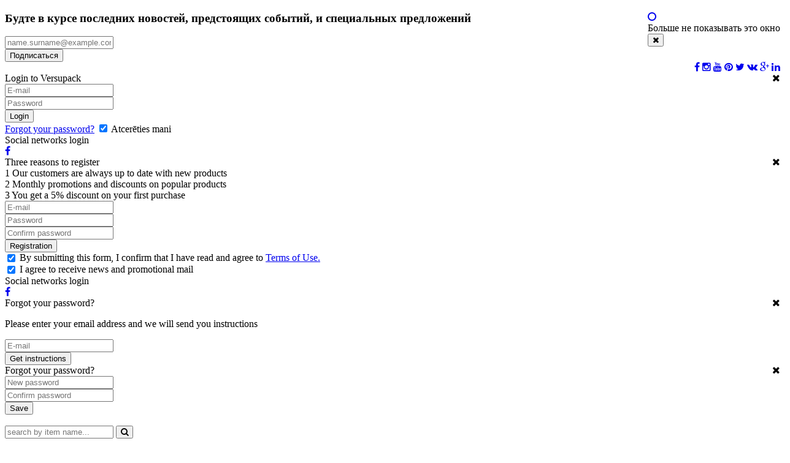

--- FILE ---
content_type: text/html; charset=UTF-8
request_url: https://www.versupackstore.com/en/catalogue/food-packaging-for-take-away/aluminum-packacking/
body_size: 13598
content:
<!DOCTYPE html>
<html lang="en">
<head>
    <meta http-equiv="Content-Type" content="text/html; charset=utf-8" />

	<meta name="description" content="Eco-friendly food packaging, household goods and tableware online store. A wide range of ecologically clean, disposable and reusable products for your everyday life.">

    <title>Aluminum foodservice packaging - Food packaging for Take-Away - Catalogue -</title>
    <meta name="robots" content="all" />
    <meta name="revisit-after" content="1 days" />
    <meta name="keywords" content="foodservice, containers, packaging, Aluminum, food, foil" />
    <meta name="description" content="Aluminum foodservice packaging and food containers, aluminum foil." />
    
    <meta name="viewport" content="width=device-width, initial-scale=1">

	<link rel="shortcut icon" href="https://www.versupackstore.com/engine/images/favicon.ico" type="image/x-icon" />
	<link rel="icon" href="https://www.versupackstore.com/engine/images/favicon.ico" type="image/x-icon" />

    <script type="text/javascript">
		var path_site = "https://www.versupackstore.com/en/";
		var path_site_clear = 'https://www.versupackstore.com/en/catalogue/food-packaging-for-take-away/aluminum-packacking/';
		var language = "en";
		var site_name = "versupackstore.com";
		var custom_url_id = "a";
		var custom_url_pats = ["login","register","reminder","reminder-password"];
		var global_languages = ["en","lv","ru"];
		var sid = 66;
    </script>

    <link rel="canonical" href="https://www.versupackstore.com/en/" />

    <link rel="alternate" href="https://www.versupackstore.com/en/" hreflang="x-default" />

	<link rel="stylesheet" href="https://maxcdn.bootstrapcdn.com/font-awesome/4.4.0/css/font-awesome.min.css">
	<link href='https://fonts.googleapis.com/css?family=Fira+Sans:300,400,500,700&subset=cyrillic-ext,latin' rel='stylesheet' type='text/css'>

	<link rel="stylesheet" type="text/css" href="//cdn.jsdelivr.net/npm/slick-carousel@1.8.1/slick/slick.css"/>
	<link rel="stylesheet" type="text/css" href="//cdn.jsdelivr.net/npm/slick-carousel@1.8.1/slick/slick-theme.css"/>

    
	
	
    
	
	
	
	
	
    
    
	
	

	<link rel="stylesheet" type="text/css" href="https://www.versupackstore.com/embed/?type=css&amp;files=eJylkN0OgjAMhd%2BFa938ufA1TPTOGTJGhQpbsZ1E3l4SMRrvHHc9bc532p4yo2vyYHQPLPfOuk%2FVSCQG5cgbfayRy73lOBhdEEWJbDujnciXVqPMFgnEiw1uKOhh9PV2Bx7Uu5FMRAqKbajg0GIJvNyorVpP%2B%2F7MlMfwVw6ECgNMsKqlwrbpfm%2FnpFOsxwOS7QzSURDsIZ2RQ4lxpj2XdMBmtd7Zsk8HSIuuWY6P9DO%2B4IgahNcZ5ye2eD5J&amp;time=1695727359" media="screen" />


	<link rel="stylesheet" type="text/css" href="https://www.versupackstore.com/engine/css/magnifier.css"/>
	
	<!--[if lte IE 8]>
	
	<script type="text/javascript" src="https://www.versupackstore.com/embed/?type=js&amp;files=eJyLVorRz8jPTY3RL0stKi4tSExGsLKLS%2FKLUvWS83Nj9EMyMotSAhKLSipj9DNTzUoLUhJLUpGYelnFSrEAbS0c4w%3D%3D&amp;time=1616495314"></script>

	<![endif]-->

	<script>
  (function(i,s,o,g,r,a,m){i['GoogleAnalyticsObject']=r;i[r]=i[r]||function(){
  (i[r].q=i[r].q||[]).push(arguments)},i[r].l=1*new Date();a=s.createElement(o),
  m=s.getElementsByTagName(o)[0];a.async=1;a.src=g;m.parentNode.insertBefore(a,m)
  })(window,document,'script','https://www.google-analytics.com/analytics.js','ga');

  ga('create', 'UA-90098827-1', 'auto');
  ga('send', 'pageview');

</script>

	
	<script src="//code-eu1.jivosite.com/widget/3hTbNEQGjM" async></script>

	<meta property="og:type" content="website" />
	<meta property="og:url" content="https://www.versupackstore.com/en/catalogue/food-packaging-for-take-away/aluminum-packacking/" />
			<meta property="og:title" content="Aluminum foodservice packaging - Food packaging for Take-Away - Catalogue -"/>
		<meta property="og:description" content="Online store of disposable tableware and food packaging. You can buy a complete range of foodservice packaging and eco-friendly disposable tableware. We focus catering disposables, take-out containers, environmentally-friendly cups, biodegradable disposable utensils. Come and shop online with us!"/>
		<meta property="og:image" content="https://www.versupackstore.com/engine/images/logo_color.jpg"/>
	
						<link rel="alternate" hreflang="en" href="https://www.versupackstore.com/en/catalogue/food-packaging-for-take-away/aluminum-packacking/" />
								<link rel="alternate" hreflang="lv" href="https://www.versupackstore.com/lv/katalogs/iepakojums-partikai/aluminija-trauki/" />
								<link rel="alternate" hreflang="ru" href="https://www.versupackstore.com/ru/katalog/upakovka-dlia-edy/alyuminievye-kontejnery/" />
			
	<!-- other -->
</head>
<body>

	<!-- Facebook -->
    <div id="fb-root"></div>
    <script>(function(d, s, id) {
        var js, fjs = d.getElementsByTagName(s)[0];
        if (d.getElementById(id)) return;
        js = d.createElement(s); js.id = id;
        js.src = "//connect.facebook.net/en_EN/sdk.js#xfbml=1&version=v2.5";
        fjs.parentNode.insertBefore(js, fjs);
    }(document, 'script', 'facebook-jssdk'));
    </script>
	
	<!-- Modal -->
	<div class="modal fade home-modal modal-vcenter" id="myModal" tabindex="-1" role="dialog" aria-labelledby="myModal" aria-hidden="true">
	<div class="modal-dialog">
		<div class="modal-content">
			<div class="modal-header">
				<div class="clearfix">
				<div class="pull-right">
					<div class="circle"><a href="#"><i class="fa fa-circle-o"></i></a><br>Больше не показывать это окно</div>
					<button type="button" class="close" data-dismiss="modal" aria-label="Close"><span aria-hidden="true"><i class="fa fa-times"></i></span></button>
				</div>
				</div>
			</div>
			<div class="modal-body">
				<h3>Будте в курсе последних новостей, предстоящих событий, и специальных предложений</h3>
				<form class="form-inline">
					<div class="form-group">
						<input type="text" class="form-control" placeholder="name.surname@example.com">
					</div>
					<button type="submit" class="btn btn-blue btn-big">Подписаться</button>
				</form>
			</div>
			<div class="modal-footer">
				<a href="https://www.versupackstore.com/en/" title="Disposable Tableware &amp; Reusable Packaging Store"><img width="154" height="41" src="https://www.versupackstore.com/engine/images/logo1.png" alt=""></a>
				<div class="social modal-social pull-right">
					<a href="#" class="fb"><i class="fa fa-facebook"></i></a>
					<a href="#" class="inst"><i class="fa fa-instagram"></i></a>
					<a href="#" class="yout"><i class="fa fa-youtube"></i></a>
					<a href="#" class="pint"><i class="fa fa-pinterest"></i></a>
					<a href="#" class="tw"><i class="fa fa-twitter"></i></a>
					<a href="#" class="vk"><i class="fa fa-vk"></i></a>
					<a href="#" class="g-plus"><i class="fa fa-google-plus"></i></a>
					<a href="#" class="link"><i class="fa fa-linkedin"></i></a>
				</div>
			</div>
		</div>
	</div>
</div> 
	<!--  =========== HEADER ============ -->
	<div class="header">
					<div class="signup-bar">
				<div id="login-popup" class="jz-is-hidden signup-popup-target"><div class="container">
    <div class="pull-right"><i class="fa fa-times close-popup-trigger"></i></div>        
    <div class="row">
        <div class="col-md-8 col-md-offset-2">
            <div class="BlockTitle">Login to Versupack</div>
            <form class="signup-form" method="post">
                <div class="jz-msg jz-is-hidden"></div>
                <div class="form-group clearfix">
                    <div class="col-sm-5"><input type="email" name="email" value="" class="form-control" placeholder="E-mail" required></div>
                    <div class="col-sm-4"><input type="password" name="password" class="form-control" placeholder="Password" autocomplete="off" required></div>
                    <div class="col-sm-3">
                        <input type="hidden" name="action" value="popup-login" />
                        <button type="submit" class="btn btn-blue">Login</button>
                    </div>
                    <div class="col-sm-12 forget-link">
                        <a class="signup-popup-trigger" href="https://www.versupackstore.com/en/a/reminder/">Forgot your password?</a>
                        <label><input name="remember_me" value="1" type="checkbox" checked> Atcerēties mani</label>
                    </div>
                </div>
            </form>
        </div>
    </div>
    <div class="row">
        <div class="col-sm-4 col-sm-offset-4 soc-login">
            <div class="BlockTitle">Social networks login</div>

                                    <div class="col-sm-12">
                <a href="https://www.versupackstore.com/?class=Core_Auth_Facebook&method=getLoginLink&url=https%3A%2F%2Fwww.versupackstore.com%2Fen%2F%3Flogin_soc%3Dfacebook" class="btn soc-btn soc-fb" data-toggle="tooltip" data-placement="top" title="Facebook">
                    <i class="fa fa-facebook"></i>
                    <span class="hidden-xs"></span>
                </a>
            </div>
                                </div>
    </div>
</div></div>	
				<div id="register-popup" class="jz-is-hidden signup-popup-target"><div class="container"> 
    <div class="pull-right"><i class="fa fa-times close-popup-trigger"></i></div>
    <div class="row">
        <div class="col-md-10 col-md-offset-1">
            <div class="BlockTitle">Three reasons to register</div>
            <div class="row">
                <div class="col-sm-4">
                    <div class="reason">
                        <span class="number">1</span>
                        <span class="text">Our customers are always up to date with new products</span>
                    </div>
                </div>
                <div class="col-sm-4">
                    <div class="reason">
                        <span class="number">2</span>
                        <span class="text">Monthly promotions and discounts on popular products</span>
                    </div>
                </div>
                <div class="col-sm-4">
                    <div class="reason">
                        <span class="number">3</span>
                        <span class="text">You get a 5% discount on your first purchase</span>
                    </div>
                </div>
            </div>    
            <form class="signup-form" method="post">
                <div class="jz-msg jz-is-hidden"></div>
				<div class="jz-sign-up-form-wrapper">
					<div class="form-group clearfix">
						<div class="col-sm-4"><input type="email" class="form-control" name="email" autocomplete="off" placeholder="E-mail" value="" required></div>
						<div class="col-sm-3"><input type="password" class="form-control" name="password" autocomplete="off" placeholder="Password" autocomplete="off" required></div>
						<div class="col-sm-3"><input type="password" class="form-control" name="password_check" autocomplete="off" placeholder="Confirm password" autocomplete="off" required></div>
						<div class="col-sm-2">
							<input type="hidden" name="action" value="popup-register" />
							<button type="submit" class="btn btn-blue">Registration</button>
						</div>
					</div>
					<div class="form-group clearfix">
						<div class="col-sm-12 confirm text-center">
							<label>
								<input style="vertical-align: top;" type="checkbox" name="rules" value="1" checked>
								<span style="vertical-align: top;">By submitting this form, I confirm that I have read and agree to <a href="#" onclick="window.open('https://www.versupackstore.com/en/user/general-rules-on-the-site/', '', 'width=500,height=400,scrollbars=yes'); return false;">Terms of Use.</a></span>
							</label>
						</div>
					</div>
                    <div class="form-group clearfix">
                        <div class="col-sm-12 confirm text-center">
                            <label>
                                <input style="vertical-align: top;" type="checkbox" name="subscribe" value="1" checked>
                                <span style="vertical-align: top;">I agree to receive news and promotional mail</span>
                            </label>
                        </div>
                    </div>
				</div>
            </form>
        </div>
    </div>
    <div class="row jz-sign-up-form-wrapper">
        <div class="col-xs-12"><div class="BlockTitle">Social networks login</div></div>
        <div class="col-sm-4 col-sm-offset-4 soc-login">

                                    <div class="col-sm-12">
                <a href="https://www.versupackstore.com/?class=Core_Auth_Facebook&method=getLoginLink&url=https%3A%2F%2Fwww.versupackstore.com%2Fen%2F%3Flogin_soc%3Dfacebook" class="btn soc-btn soc-fb" data-toggle="tooltip" data-placement="top" title="Facebook">
                    <i class="fa fa-facebook"></i>
                    <span class="hidden-xs"></span>
                </a>
            </div>
                                </div>
    </div>
</div></div>
				<div id="reminder-popup" class="jz-is-hidden signup-popup-target"><div class="container">
	<div class="pull-right"><i class="fa fa-times close-popup-trigger"></i></div>
	<div class="row">
		<div class="col-md-6 col-md-offset-3">
			<div class="BlockTitle">Forgot your password?</div>
			<p class="text-center">Please enter your email address and we will send you instructions</p>			
			<form class="signup-form" method="post">
				<div class="jz-msg jz-is-hidden"></div>
				<div class="form-group clearfix">
					<div class="col-sm-7"><input type="email" name="email" class="form-control" placeholder="E-mail" required></div>
					<div class="col-sm-5">
						<input type="hidden" name="step" value="start" />
						<input type="hidden" name="action" value="popup-remidner" />
						<button type="submit" class="btn btn-blue">Get instructions</button>
					</div>
				</div>
			</form>
		</div>
	</div>
</div></div>
				<div id="reminder-password-popup" class="jz-is-hidden signup-popup-target"><div class="container">
	<div class="pull-right"><i class="fa fa-times close-popup-trigger"></i></div>
	<div class="row">
		<div class="col-md-10 col-md-offset-1">
			<div class="BlockTitle">Forgot your password?</div>
			<form class="signup-form" method="post">
				<div class="jz-msg jz-is-hidden"></div>
				<div class="form-group clearfix">
					<div class="col-sm-4"><input type="password" name="password" class="form-control" placeholder="New password" required></div>
					<div class="col-sm-4"><input type="password" name="password_check" class="form-control" placeholder="Confirm password" required></div>
					<div class="col-sm-4">
						<input type="hidden" name="code" value="" />
						<input type="hidden" name="step" value="password-set" />
						<input type="hidden" name="action" value="popup-remidner" />
						<button type="submit" class="btn btn-blue">Save</button>
					</div>
				</div>
			</form>
		</div>
	</div>
</div></div>
			</div>
				<div class="top-bar">
			<div class="container">	
				<a href="https://www.versupackstore.com/en/" title="Disposable Tableware &amp; Reusable Packaging Store" class="logo"><img width="120" src="https://www.versupackstore.com/engine/images/logo1.png" alt=""></a>
				<form id="catalog-search-form" class="search" action="https://www.versupackstore.com/en/search/">
					<div class="input-group">
						<input id="catalog-search-input" name="q" type="text" class="form-control" placeholder="search by item name..." value="" autocomplete="off">
						<span class="input-group-btn">
							<button type="submit" class="btn s-btn" type="button"><i class="fa fa-search"></i></button>
						</span>
					</div>
					<ul class="dropdown-search">
						<li>
							<div class="table-responsive">
								<table id="catalog-search-table" class="table search-table"><tbody></tbody></table>
							</div>
							<div id="catalog-search-msg"></div>
							<div id="catalog-search-preloader"><img src="https://www.versupackstore.com/engine/images/ajax-loader.gif" /></div>
						</li>
						<li class="dropdown-footer"><button type="submit" class="text-center bottom">Show all results<i class="fa fa-angle-right" style="margin-left: 5px;"></i></button></li>
					</ul>                                  
				</form>
				<ul class="top-menu navbar-nav">
																				
					<li><a href="#"><i class="fa fa-phone"></i><span class="txt-md"> 8:00-17:00</span></a></li>
										<li><a href="tel:+37127079277"><i class="fa fa-phone"></i><span class="txt-xs">+371</span><span class="txt-md"> 27079277</span></a></li>					<li class="cart-wrapper">		<a class="cart show-smart" href="https://www.versupackstore.com/en/basket/">
		<img src="https://www.versupackstore.com/engine/images/cart.png" alt="">
		<span id="cart-empty-text" class="">The cart is empty</span>
		<span id="cart-total-sum"></span>
	</a>
	
	<div class="jz-is-hidden jz-top-menu-msg" id="added-to-cart">
		<table style="width: 100%;">
			<tr>
				<td><div class="item-count"><span></span></div></td>
				<td class="col-md-10">
					<div class="item-msg"></div>
					<a class="cart" href="https://www.versupackstore.com/en/basket/">show cart</a>
				</td>
			</tr>
		</table>
	</div>
</li>
										
						<!--<li><a href="https://www.versupackstore.com/en/catalogue/packaging-materials/"><i class="fa fa-user"></i>Registration</a></li>-->
						<li><a href="https://www.versupackstore.com/en/a/register/" class="signup-popup-trigger"><i class="fa fa-user"></i>Registration</a></li>
						
						<li>
							<a href="https://www.versupackstore.com/en/a/login/" class="signup-popup-trigger"><i class="fa fa-lock"></i>Login</a>
							<div class="jz-is-hidden jz-top-menu-msg" id="wishlist-msg"><div></div></div>
						</li>
										<li class="lang-dropdown">
						<a class="dropdown-toggle" href="#">
							<img width="18" src="https://www.versupackstore.com/engine/images/flags/en.png" alt="">
							<span class="caret"></span>
						</a>
						<ul class="lang-dropdown-menu">
																								<li>
										<a href="https://www.versupackstore.com/en/catalogue/food-packaging-for-take-away/aluminum-packacking/">
											<img width="22" src="https://www.versupackstore.com/engine/images/flags/en.png" alt="ENG" />
										</a>
									</li>
																																<li>
										<a href="https://www.versupackstore.com/lv/katalogs/iepakojums-partikai/aluminija-trauki/">
											<img width="22" src="https://www.versupackstore.com/engine/images/flags/lv.png" alt="LAT" />
										</a>
									</li>
																																<li>
										<a href="https://www.versupackstore.com/ru/katalog/upakovka-dlia-edy/alyuminievye-kontejnery/">
											<img width="22" src="https://www.versupackstore.com/engine/images/flags/ru.png" alt="RUS" />
										</a>
									</li>
																					</ul>
					</li>
				</ul>
			</div>
		</div>	
		<div class="mega-menu-row">
			<div class="container">
				<div class="navbar-header">
					<!-- start mega menu -->
					<button type="button" class="navbar-toggle collapsed" data-toggle="collapse" data-target=".js-navbar-collapse" aria-expanded="false">
						<span class="sr-only">Toggle navigation</span>
						<span class="icon-bar"></span>
						<span class="icon-bar"></span>
						<span class="icon-bar"></span>
					</button>
				</div>
				<div class="mega-menu">
					<nav class="navbar">
						<div class="collapse navbar-collapse js-navbar-collapse">
							<ul class="navbar-nav">
																	
																			<li class="dropdown mega-dropdown">
											<a href="https://www.versupackstore.com/en/catalogue/disposable-tableware/" class="dropdown-toggle" >Disposable tableware<span class="caret"></span></a>
											<ul class="dropdown-menu mega-dropdown-menu">
                                                
												<li>
                                                    													<ul>													
														<li><a href="https://www.versupackstore.com/en/catalogue/disposable-tableware/cups/">Disposable cups</a></li>
													</ul>
                                                     													<ul>													
														<li><a href="https://www.versupackstore.com/en/catalogue/disposable-tableware/disposable-plates/">Disposable plates</a></li>
													</ul>
                                                     													<ul>													
														<li><a href="https://www.versupackstore.com/en/catalogue/disposable-tableware/disposable-cutlery1/">Disposable cutlery</a></li>
													</ul>
                                                     												</li>
											</ul>				
										</li>									
																										
																			<li class="dropdown mega-dropdown">
											<a href="https://www.versupackstore.com/en/catalogue/reusable-packaging/" class="dropdown-toggle" >Reusable packaging<span class="caret"></span></a>
											<ul class="dropdown-menu mega-dropdown-menu">
                                                
												<li>
                                                    													<ul>													
														<li><a href="https://www.versupackstore.com/en/catalogue/reusable-packaging/reusable-cups/">Reusable cups</a></li>
													</ul>
                                                     													<ul>													
														<li><a href="https://www.versupackstore.com/en/catalogue/reusable-packaging/reusable-plates/">Reusable plates</a></li>
													</ul>
                                                     													<ul>													
														<li><a href="https://www.versupackstore.com/en/catalogue/reusable-packaging/reusable-cutlery/">Reusable cutlery</a></li>
													</ul>
                                                     													<ul>													
														<li><a href="https://www.versupackstore.com/en/catalogue/reusable-packaging/reusable-containers/">Reusable containers</a></li>
													</ul>
                                                     												</li>
											</ul>				
										</li>									
																										
																			<li class="dropdown mega-dropdown">
											<a href="https://www.versupackstore.com/en/catalogue/food-packaging-for-take-away/" class="dropdown-toggle" >Food packaging for Take-Away<span class="caret"></span></a>
											<ul class="dropdown-menu mega-dropdown-menu">
                                                
												<li>
                                                    													<ul>													
														<li><a href="https://www.versupackstore.com/en/catalogue/food-packaging-for-take-away/plastic-containers/">Plastic foodservice packaging</a></li>
													</ul>
                                                     													<ul>													
														<li><a href="https://www.versupackstore.com/en/catalogue/food-packaging-for-take-away/aluminum-packacking/">Aluminum foodservice packaging</a></li>
													</ul>
                                                     													<ul>													
														<li><a href="https://www.versupackstore.com/en/catalogue/food-packaging-for-take-away/paper-containers/">Paper foodservice packaging</a></li>
													</ul>
                                                     												</li>
											</ul>				
										</li>									
																										
																			<li class="dropdown mega-dropdown">
											<a href="https://www.versupackstore.com/en/catalogue/tableware-for-catering-and-events/" class="dropdown-toggle" >Catering disposables<span class="caret"></span></a>
											<ul class="dropdown-menu mega-dropdown-menu">
                                                
												<li>
                                                    													<ul>													
														<li><a href="https://www.versupackstore.com/en/catalogue/tableware-for-catering-and-events/disposable-plastic-tableware/">Disposable plastic tableware</a></li>
													</ul>
                                                     													<ul>													
														<li><a href="https://www.versupackstore.com/en/catalogue/tableware-for-catering-and-events/napkins/">Napkins</a></li>
													</ul>
                                                     													<ul>													
														<li><a href="https://www.versupackstore.com/en/catalogue/tableware-for-catering-and-events/acessories-for-catering-and-events/">Acessories for catering and events</a></li>
													</ul>
                                                     												</li>
											</ul>				
										</li>									
																										
																			<li class="dropdown mega-dropdown">
											<a href="https://www.versupackstore.com/en/catalogue/household-goods/" class="dropdown-toggle" >Household goods<span class="caret"></span></a>
											<ul class="dropdown-menu mega-dropdown-menu">
                                                
												<li>
                                                    													<ul>													
														<li><a href="https://www.versupackstore.com/en/catalogue/household-goods/disposable-gloves/">Disposable gloves</a></li>
													</ul>
                                                     													<ul>													
														<li><a href="https://www.versupackstore.com/en/catalogue/household-goods/aluminium-foil-and-cling-film/">Aluminium foil and cling film</a></li>
													</ul>
                                                     													<ul>													
														<li><a href="https://www.versupackstore.com/en/catalogue/household-goods/paper-hand-towels/">Paper hand towels</a></li>
													</ul>
                                                     													<ul>													
														<li><a href="https://www.versupackstore.com/en/catalogue/household-goods/garbage-bags/">Garbage bags</a></li>
													</ul>
                                                     													<ul>													
														<li><a href="https://www.versupackstore.com/en/catalogue/household-goods/cleaning-products-and-detergents/">Cleaning products and detergents</a></li>
													</ul>
                                                     												</li>
											</ul>				
										</li>									
																										
																			<li class="dropdown mega-dropdown">
											<a href="https://www.versupackstore.com/en/catalogue/packaging-materials/" class="dropdown-toggle" >Packaging materials<span class="caret"></span></a>
											<ul class="dropdown-menu mega-dropdown-menu">
                                                
												<li>
                                                    													<ul>													
														<li><a href="https://www.versupackstore.com/en/catalogue/packaging-materials/cardboard-shipping-boxes/">Cardboard shipping boxes</a></li>
													</ul>
                                                     													<ul>													
														<li><a href="https://www.versupackstore.com/en/catalogue/packaging-materials/paper-bags-with-handles-for-delivery/">Paper bags with handles for delivery</a></li>
													</ul>
                                                     													<ul>													
														<li><a href="https://www.versupackstore.com/en/catalogue/packaging-materials/pallet-stretch-film/">Pallet stretch film</a></li>
													</ul>
                                                     													<ul>													
														<li><a href="https://www.versupackstore.com/en/catalogue/packaging-materials/self-adhesive-tapes/">Self-adhesive tapes</a></li>
													</ul>
                                                     												</li>
											</ul>				
										</li>									
																								</ul>
						</div>
					</nav>
				</div>	
			</div>
		</div>
	</div>
	
	<!--  =========== CONTENT ============ -->
			<div class="container"><div class="row">
    <div class="col-md-2" style="display: none;">
        <div class="white-block new-filter-container" style="display: none;">
    		<div class="drop-list">
							<h4>
					<span>Material</span>
					<span class="unset-filter pull-right"><a href="https://www.versupackstore.com/en/catalogue/food-packaging-for-take-away/aluminum-packacking/" style="padding: 0;"><i class="fa fa-times"></i></a></span>														
				</h4>
				<ul class="sub-menu jz-styled-checkboxes">
											<li>
							<a href="https://www.versupackstore.com/en/catalogue/food-packaging-for-take-away/aluminum-packacking/?filter=2-1">
								<div class="bs-checkbox bs-checkbox-blue bs-styled">
									<input type="checkbox"  style="display: none;" />																			
									<label>Polyethylene terephthalate (PET) <span class="badge">3</span></label>
								</div>
							</a>
						</li>
											<li>
							<a href="https://www.versupackstore.com/en/catalogue/food-packaging-for-take-away/aluminum-packacking/?filter=2-2">
								<div class="bs-checkbox bs-checkbox-blue bs-styled">
									<input type="checkbox"  style="display: none;" />																			
									<label>Paper <span class="badge">1</span></label>
								</div>
							</a>
						</li>
											<li>
							<a href="https://www.versupackstore.com/en/catalogue/food-packaging-for-take-away/aluminum-packacking/?filter=2-49">
								<div class="bs-checkbox bs-checkbox-blue bs-styled">
									<input type="checkbox"  style="display: none;" />																			
									<label>Aluminum <span class="badge">4</span></label>
								</div>
							</a>
						</li>
									</ul>
							<h4>
					<span>Color</span>
					<span class="unset-filter pull-right"><a href="https://www.versupackstore.com/en/catalogue/food-packaging-for-take-away/aluminum-packacking/" style="padding: 0;"><i class="fa fa-times"></i></a></span>														
				</h4>
				<ul class="sub-menu jz-styled-checkboxes">
											<li>
							<a href="https://www.versupackstore.com/en/catalogue/food-packaging-for-take-away/aluminum-packacking/?filter=3-4">
								<div class="bs-checkbox bs-checkbox-blue bs-styled">
									<input type="checkbox"  style="display: none;" />																			
									<label>clear <span class="badge">3</span></label>
								</div>
							</a>
						</li>
											<li>
							<a href="https://www.versupackstore.com/en/catalogue/food-packaging-for-take-away/aluminum-packacking/?filter=3-5">
								<div class="bs-checkbox bs-checkbox-blue bs-styled">
									<input type="checkbox"  style="display: none;" />																			
									<label>white <span class="badge">1</span></label>
								</div>
							</a>
						</li>
											<li>
							<a href="https://www.versupackstore.com/en/catalogue/food-packaging-for-take-away/aluminum-packacking/?filter=3-43">
								<div class="bs-checkbox bs-checkbox-blue bs-styled">
									<input type="checkbox"  style="display: none;" />																			
									<label>metallized <span class="badge">2</span></label>
								</div>
							</a>
						</li>
											<li>
							<a href="https://www.versupackstore.com/en/catalogue/food-packaging-for-take-away/aluminum-packacking/?filter=3-48">
								<div class="bs-checkbox bs-checkbox-blue bs-styled">
									<input type="checkbox"  style="display: none;" />																			
									<label>black/gold <span class="badge">2</span></label>
								</div>
							</a>
						</li>
									</ul>
							<h4>
					<span>Volume, ml</span>
					<span class="unset-filter pull-right"><a href="https://www.versupackstore.com/en/catalogue/food-packaging-for-take-away/aluminum-packacking/" style="padding: 0;"><i class="fa fa-times"></i></a></span>														
				</h4>
				<ul class="sub-menu jz-styled-checkboxes">
											<li>
							<a href="https://www.versupackstore.com/en/catalogue/food-packaging-for-take-away/aluminum-packacking/?filter=5-724">
								<div class="bs-checkbox bs-checkbox-blue bs-styled">
									<input type="checkbox"  style="display: none;" />																			
									<label>1600 <span class="badge">2</span></label>
								</div>
							</a>
						</li>
											<li>
							<a href="https://www.versupackstore.com/en/catalogue/food-packaging-for-take-away/aluminum-packacking/?filter=5-739">
								<div class="bs-checkbox bs-checkbox-blue bs-styled">
									<input type="checkbox"  style="display: none;" />																			
									<label>2200 <span class="badge">2</span></label>
								</div>
							</a>
						</li>
											<li>
							<a href="https://www.versupackstore.com/en/catalogue/food-packaging-for-take-away/aluminum-packacking/?filter=5-809">
								<div class="bs-checkbox bs-checkbox-blue bs-styled">
									<input type="checkbox"  style="display: none;" />																			
									<label>8200 <span class="badge">2</span></label>
								</div>
							</a>
						</li>
											<li>
							<a href="https://www.versupackstore.com/en/catalogue/food-packaging-for-take-away/aluminum-packacking/?filter=5-812">
								<div class="bs-checkbox bs-checkbox-blue bs-styled">
									<input type="checkbox"  style="display: none;" />																			
									<label>900 <span class="badge">1</span></label>
								</div>
							</a>
						</li>
									</ul>
			
			
		</div>
	</div>
    </div>
    
    <div class="col-md-10">
        <div class="white-block">
            <ol class="breadcrumb">
                
                                    
                    <li><a  href="https://www.versupackstore.com/en/catalogue/">Catalogue</a></li>
                                    
                    <li><a  href="https://www.versupackstore.com/en/catalogue/food-packaging-for-take-away/">Food packaging for Take-Away</a></li>
                                    
                    <li><a class="active" href="https://www.versupackstore.com/en/catalogue/food-packaging-for-take-away/aluminum-packacking/">Aluminum foodservice packaging</a></li>
                            </ol>
            <div class="category-list"><div class="row">
			<ul class="col-sm-4">
							<li><a href="https://www.versupackstore.com/en/catalogue/food-packaging-for-take-away/aluminum-packacking/aluminium-containers/">Aluminium containers<span class="count">14</span></a></li>
					</ul>
	</div></div>
            <br>
            <div class="filter-block">
                <div class="clearfix"><div class="row">
	<div class="col-sm-5">
		<ul class="filters-left">
							<li><a href="https://www.versupackstore.com/en/catalogue/food-packaging-for-take-away/aluminum-packacking/?show=all" class="active">All</a></li>
							<li><a href="https://www.versupackstore.com/en/catalogue/food-packaging-for-take-away/aluminum-packacking/?show=new" >New</a></li>
							<li><a href="https://www.versupackstore.com/en/catalogue/food-packaging-for-take-away/aluminum-packacking/?show=sale" >Sale</a></li>
							<li><a href="https://www.versupackstore.com/en/catalogue/food-packaging-for-take-away/aluminum-packacking/?show=available" >Available</a></li>
					</ul>		
	</div>
	<div class="col-sm-7 filter-control">
		<div class="clearfix">
							<div class="col-sm-4 no-padding">
				    <!--
					<div class="price-slider-wrap" data-link-template="https://www.versupackstore.com/en/catalogue/food-packaging-for-take-away/aluminum-packacking/?prices=#FROM#-#TO#">
						<input type="text" class="js-range-slider" name="my_range" value="" 
							data-min="0"
							data-max="1000"
							data-from="0"
							data-to="1000"
						/>
					</div>
					-->
				</div>
				<div class="col-sm-4 no-padding">
					<div class="select-holder">
						<button class="btn btn-default select-dropdown dropdown-toggle" type="button" id="dropdownMenu1" data-toggle="dropdown" aria-haspopup="true" aria-expanded="true"> 
							<span class="title">Filters</span>
							<span class="caret"></span>
						 </button>
						 <div class="dropdown-menu grouped-dropdowns" aria-labelledby="dropdownMenu1" style="min-width: 206px;">
															<div class="drop-list">
																			<h4>
											<span>Material</span>
											<span class="unset-filter pull-right"><a href="https://www.versupackstore.com/en/catalogue/food-packaging-for-take-away/aluminum-packacking/" style="padding: 0;"><i class="fa fa-times"></i></a></span>														
										</h4>
										<ul class="sub-menu jz-styled-checkboxes">
																							<li>
													<a href="https://www.versupackstore.com/en/catalogue/food-packaging-for-take-away/aluminum-packacking/?filter=2-1">
														<div class="bs-checkbox bs-checkbox-blue bs-styled">
															<input type="checkbox"  style="display: none;" />																			
															<label>Polyethylene terephthalate (PET) <span class="badge">3</span></label>
														</div>
													</a>
												</li>
																							<li>
													<a href="https://www.versupackstore.com/en/catalogue/food-packaging-for-take-away/aluminum-packacking/?filter=2-2">
														<div class="bs-checkbox bs-checkbox-blue bs-styled">
															<input type="checkbox"  style="display: none;" />																			
															<label>Paper <span class="badge">1</span></label>
														</div>
													</a>
												</li>
																							<li>
													<a href="https://www.versupackstore.com/en/catalogue/food-packaging-for-take-away/aluminum-packacking/?filter=2-49">
														<div class="bs-checkbox bs-checkbox-blue bs-styled">
															<input type="checkbox"  style="display: none;" />																			
															<label>Aluminum <span class="badge">4</span></label>
														</div>
													</a>
												</li>
																					</ul>
																			<h4>
											<span>Color</span>
											<span class="unset-filter pull-right"><a href="https://www.versupackstore.com/en/catalogue/food-packaging-for-take-away/aluminum-packacking/" style="padding: 0;"><i class="fa fa-times"></i></a></span>														
										</h4>
										<ul class="sub-menu jz-styled-checkboxes">
																							<li>
													<a href="https://www.versupackstore.com/en/catalogue/food-packaging-for-take-away/aluminum-packacking/?filter=3-4">
														<div class="bs-checkbox bs-checkbox-blue bs-styled">
															<input type="checkbox"  style="display: none;" />																			
															<label>clear <span class="badge">3</span></label>
														</div>
													</a>
												</li>
																							<li>
													<a href="https://www.versupackstore.com/en/catalogue/food-packaging-for-take-away/aluminum-packacking/?filter=3-5">
														<div class="bs-checkbox bs-checkbox-blue bs-styled">
															<input type="checkbox"  style="display: none;" />																			
															<label>white <span class="badge">1</span></label>
														</div>
													</a>
												</li>
																							<li>
													<a href="https://www.versupackstore.com/en/catalogue/food-packaging-for-take-away/aluminum-packacking/?filter=3-43">
														<div class="bs-checkbox bs-checkbox-blue bs-styled">
															<input type="checkbox"  style="display: none;" />																			
															<label>metallized <span class="badge">2</span></label>
														</div>
													</a>
												</li>
																							<li>
													<a href="https://www.versupackstore.com/en/catalogue/food-packaging-for-take-away/aluminum-packacking/?filter=3-48">
														<div class="bs-checkbox bs-checkbox-blue bs-styled">
															<input type="checkbox"  style="display: none;" />																			
															<label>black/gold <span class="badge">2</span></label>
														</div>
													</a>
												</li>
																					</ul>
																			<h4>
											<span>Volume, ml</span>
											<span class="unset-filter pull-right"><a href="https://www.versupackstore.com/en/catalogue/food-packaging-for-take-away/aluminum-packacking/" style="padding: 0;"><i class="fa fa-times"></i></a></span>														
										</h4>
										<ul class="sub-menu jz-styled-checkboxes">
																							<li>
													<a href="https://www.versupackstore.com/en/catalogue/food-packaging-for-take-away/aluminum-packacking/?filter=5-724">
														<div class="bs-checkbox bs-checkbox-blue bs-styled">
															<input type="checkbox"  style="display: none;" />																			
															<label>1600 <span class="badge">2</span></label>
														</div>
													</a>
												</li>
																							<li>
													<a href="https://www.versupackstore.com/en/catalogue/food-packaging-for-take-away/aluminum-packacking/?filter=5-739">
														<div class="bs-checkbox bs-checkbox-blue bs-styled">
															<input type="checkbox"  style="display: none;" />																			
															<label>2200 <span class="badge">2</span></label>
														</div>
													</a>
												</li>
																							<li>
													<a href="https://www.versupackstore.com/en/catalogue/food-packaging-for-take-away/aluminum-packacking/?filter=5-809">
														<div class="bs-checkbox bs-checkbox-blue bs-styled">
															<input type="checkbox"  style="display: none;" />																			
															<label>8200 <span class="badge">2</span></label>
														</div>
													</a>
												</li>
																							<li>
													<a href="https://www.versupackstore.com/en/catalogue/food-packaging-for-take-away/aluminum-packacking/?filter=5-812">
														<div class="bs-checkbox bs-checkbox-blue bs-styled">
															<input type="checkbox"  style="display: none;" />																			
															<label>900 <span class="badge">1</span></label>
														</div>
													</a>
												</li>
																					</ul>
									
									
								</div>
													</div>
					</div>	
				</div> 
										<div class="col-sm-4 no-padding">
					<div class="select-holder">
						<button class="btn btn-default select-dropdown dropdown-toggle" type="button" id="dropdownMenu3" data-toggle="dropdown" aria-haspopup="true" aria-expanded="true"> 
							<span class="title">By popularity</span>
							<span class="caret"></span>
						 </button>
						<div class="dropdown-menu" aria-labelledby="dropdownMenu3">
							<div class="drop-list jz-sort-filter">
								<h4>Sort</h4>
								<ul class="drop-list">
																			<li><a href="https://www.versupackstore.com/en/catalogue/food-packaging-for-take-away/aluminum-packacking/?order=shows_desc">By popularity</a></li>
																			<li><a href="https://www.versupackstore.com/en/catalogue/food-packaging-for-take-away/aluminum-packacking/?order=time_add_desc">By date</a></li>
																			<li><a href="https://www.versupackstore.com/en/catalogue/food-packaging-for-take-away/aluminum-packacking/?order=title_asc">By name from A to Z</a></li>
																			<li><a href="https://www.versupackstore.com/en/catalogue/food-packaging-for-take-away/aluminum-packacking/?order=title_desc">By name from Z to A</a></li>
																			<li><a href="https://www.versupackstore.com/en/catalogue/food-packaging-for-take-away/aluminum-packacking/?order=price_asc">By the lowest price</a></li>
																			<li><a href="https://www.versupackstore.com/en/catalogue/food-packaging-for-take-away/aluminum-packacking/?order=price_desc">By the highest price</a></li>
																	</ul>
							</div>
						</div>
					</div>
				</div>	
					</div> 
	</div> 
</div></div>
            </div>
            <div class="product-list">    <div class="row" id="catalog-item-list">
       	<div class="col-lg-2 col-md-4 col-sm-4 col-xs-6 product-item" >
            <div class="thumbnail">
                <div class="product-img">
                    <a href="https://www.versupackstore.com/en/catalogue/food-packaging-for-take-away/aluminum-packacking/item-1273/" title="Aluminium container 20x13x4 cm"><div class="list-icon-wrap" style="position: absolute; width: 100%;"></div><img data-original="https://www.versupackstore.com/getimage/catalog/4-185-150/26c8e1fefadb8fc3c30d0e03f7338762.jpg" alt="Aluminium container 20x13x4 cm" class="lazy-unveil">
                            <noscript>
                                <img src="https://www.versupackstore.com/getimage/catalog/4-185-150/26c8e1fefadb8fc3c30d0e03f7338762.jpg">
                            </noscript></a>
                    <!--<div class="tags"><span class="label label-success">In stock</span></div>-->
                </div>
                <div class="caption">
                    <div class="product-descr" style="height: 80px;">
                        <h4><a href="https://www.versupackstore.com/en/catalogue/food-packaging-for-take-away/aluminum-packacking/item-1273/" title="Aluminium container 20x13x4 cm">Aluminium container 20x13x4 cm</a></h4><div>ART: CK-R63L-209</div>                         
                    </div><div style="margin-top: 20px;" class="price"><span>19.05 EUR</span><small> / 100 pcs.</small></div><button class="btn btn-blue icon-cart add-to-cart-toggle item-count-btn-1273" for-item-id="1273">Add to cart</button>                        
        <div class="btn btn-blue icon-arrows add-to-cart-count-toggle item-count-1273 jz-is-hidden" for-item-id="1273" in-box="10" um-val="Iep" stock-order="20">
            <span class="jz-basket-count less"><i class="fa fa-angle-left"></i></span>
            <span><input class="item-count-input-1273" type="text" value="0" maxlength="3">pck.</span>
            <span class="jz-basket-count more"><i class="fa fa-angle-right"></i></span>
        </div></div>
                <br />
            </div>
        </div>
	<div class="col-lg-2 col-md-4 col-sm-4 col-xs-6 product-item" >
            <div class="thumbnail">
                <div class="product-img">
                    <a href="https://www.versupackstore.com/en/catalogue/food-packaging-for-take-away/aluminum-packacking/aluminium-containers/item-1274/" title="Lid for aluminum container 20.7x14.2 cm, white with silver"><div class="list-icon-wrap" style="position: absolute; width: 100%;"></div><img data-original="https://www.versupackstore.com/getimage/catalog/4-185-150/20659e62f172cd49ec7b8c6702c25980.JPG" alt="Lid for aluminum container 20.7x14.2 cm, white with silver" class="lazy-unveil">
                            <noscript>
                                <img src="https://www.versupackstore.com/getimage/catalog/4-185-150/20659e62f172cd49ec7b8c6702c25980.JPG">
                            </noscript></a>
                    <!--<div class="tags"><span class="label label-success">In stock</span></div>-->
                </div>
                <div class="caption">
                    <div class="product-descr" style="height: 80px;">
                        <h4><a href="https://www.versupackstore.com/en/catalogue/food-packaging-for-take-away/aluminum-packacking/aluminium-containers/item-1274/" title="Lid for aluminum container 20.7x14.2 cm, white with silver">Lid for aluminum container 20.7x14.2 cm, white with silver</a></h4><div>ART: CK-COP209CA</div>                         
                    </div><div style="margin-top: 20px;" class="price"><span>6.20 EUR</span><small> / 100 pcs.</small></div><button class="btn btn-blue icon-cart add-to-cart-toggle item-count-btn-1274" for-item-id="1274">Add to cart</button>                        
        <div class="btn btn-blue icon-arrows add-to-cart-count-toggle item-count-1274 jz-is-hidden" for-item-id="1274" in-box="10" um-val="Iep" stock-order="20">
            <span class="jz-basket-count less"><i class="fa fa-angle-left"></i></span>
            <span><input class="item-count-input-1274" type="text" value="0" maxlength="3">pck.</span>
            <span class="jz-basket-count more"><i class="fa fa-angle-right"></i></span>
        </div></div>
                <br />
            </div>
        </div>
	<div class="col-lg-2 col-md-4 col-sm-4 col-xs-6 product-item" >
            <div class="thumbnail">
                <div class="product-img">
                    <a href="https://www.versupackstore.com/en/catalogue/food-packaging-for-take-away/aluminum-packacking/item-1589/" title="Large Oval Aluminum Foil Containers with Lid, 47 x 36 cm"><div class="list-icon-wrap" style="position: absolute; width: 100%;">
                    <img src="/engine/images/product-icons/is_freezer_safe.png" style="height: 24px; width: 24px;" />
                </div><img data-original="https://www.versupackstore.com/getimage/catalog/4-185-150/bf9dc4d947248567e9dee8eb3336b935.jpg" alt="Large Aluminum Foil Containers for Cooking, Baking and Transporting" class="lazy-unveil">
                            <noscript>
                                <img src="https://www.versupackstore.com/getimage/catalog/4-185-150/bf9dc4d947248567e9dee8eb3336b935.jpg">
                            </noscript></a>
                    <!--<div class="tags"><span class="label label-success">In stock</span></div>-->
                </div>
                <div class="caption">
                    <div class="product-descr" style="height: 80px;">
                        <h4><a href="https://www.versupackstore.com/en/catalogue/food-packaging-for-take-away/aluminum-packacking/item-1589/" title="Large Oval Aluminum Foil Containers with Lid, 47 x 36 cm">Large Oval Aluminum Foil Containers with Lid, 47 x 36 cm</a></h4><div>ART: HA-32400100</div>                         
                    </div><div style="margin-top: 20px;" class="price"><span>15.15 EUR</span><small> / 10 pcs.</small></div><button class="btn btn-blue icon-cart add-to-cart-toggle item-count-btn-1589" for-item-id="1589">Add to cart</button>                        
        <div class="btn btn-blue icon-arrows add-to-cart-count-toggle item-count-1589 jz-is-hidden" for-item-id="1589" in-box="10" um-val="Iep" stock-order="30">
            <span class="jz-basket-count less"><i class="fa fa-angle-left"></i></span>
            <span><input class="item-count-input-1589" type="text" value="0" maxlength="3">pck.</span>
            <span class="jz-basket-count more"><i class="fa fa-angle-right"></i></span>
        </div></div>
                <br />
            </div>
        </div>
	<div class="col-lg-2 col-md-4 col-sm-4 col-xs-6 product-item" >
            <div class="thumbnail">
                <div class="product-img">
                    <a href="https://www.versupackstore.com/en/catalogue/food-packaging-for-take-away/aluminum-packacking/item-1590/" title="Lid for aluminum roaster pan"><div class="list-icon-wrap" style="position: absolute; width: 100%;"></div><img data-original="https://www.versupackstore.com/getimage/catalog/4-185-150/bff93111a8cc5e5e561aea1f2412dca2.jpg" alt="Heavy-duty Disposable Roasting Aluminum Foil Turkey Pan lid" class="lazy-unveil">
                            <noscript>
                                <img src="https://www.versupackstore.com/getimage/catalog/4-185-150/bff93111a8cc5e5e561aea1f2412dca2.jpg">
                            </noscript></a>
                    <!--<div class="tags"><span class="label label-success">In stock</span></div>-->
                </div>
                <div class="caption">
                    <div class="product-descr" style="height: 80px;">
                        <h4><a href="https://www.versupackstore.com/en/catalogue/food-packaging-for-take-away/aluminum-packacking/item-1590/" title="Lid for aluminum roaster pan">Lid for aluminum roaster pan</a></h4><div>ART: HA-324DL100</div>                         
                    </div><div style="margin-top: 20px;" class="price"><span>12.35 EUR</span><small> / 10 pcs.</small></div><button class="btn btn-blue icon-cart add-to-cart-toggle item-count-btn-1590" for-item-id="1590">Add to cart</button>                        
        <div class="btn btn-blue icon-arrows add-to-cart-count-toggle item-count-1590 jz-is-hidden" for-item-id="1590" in-box="10" um-val="Iep" stock-order="30">
            <span class="jz-basket-count less"><i class="fa fa-angle-left"></i></span>
            <span><input class="item-count-input-1590" type="text" value="0" maxlength="3">pck.</span>
            <span class="jz-basket-count more"><i class="fa fa-angle-right"></i></span>
        </div></div>
                <br />
            </div>
        </div>
	<div class="col-lg-2 col-md-4 col-sm-4 col-xs-6 product-item" >
            <div class="thumbnail">
                <div class="product-img">
                    <a href="https://www.versupackstore.com/en/catalogue/food-packaging-for-take-away/aluminum-packacking/item-1843/" title="Medium Aluminum Container 1600 ml, Black/Gold"><div class="list-icon-wrap" style="position: absolute; width: 100%;"></div><img data-original="https://www.versupackstore.com/getimage/catalog/4-185-150/53f23cd7f6fd5b2f7503267840aa87b3.jpg" alt="Medium Aluminum Container 1600 ml, Black/Gold" class="lazy-unveil">
                            <noscript>
                                <img src="https://www.versupackstore.com/getimage/catalog/4-185-150/53f23cd7f6fd5b2f7503267840aa87b3.jpg">
                            </noscript></a>
                    <!--<div class="tags"><span class="label label-success">In stock</span></div>-->
                </div>
                <div class="caption">
                    <div class="product-descr" style="height: 80px;">
                        <h4><a href="https://www.versupackstore.com/en/catalogue/food-packaging-for-take-away/aluminum-packacking/item-1843/" title="Medium Aluminum Container 1600 ml, Black/Gold">Medium Aluminum Container 1600 ml, Black/Gold</a></h4><div>ART: HA-420270150</div>                         
                    </div><div style="margin-top: 20px;" class="price"><span>186.30 EUR</span><small> / 150 pcs.</small></div><button class="btn btn-blue icon-cart add-to-cart-toggle item-count-btn-1843" for-item-id="1843">Add to cart</button>                        
        <div class="btn btn-blue icon-arrows add-to-cart-count-toggle item-count-1843 jz-is-hidden" for-item-id="1843" in-box="1" um-val="kaste" stock-order="25">
            <span class="jz-basket-count less"><i class="fa fa-angle-left"></i></span>
            <span><input class="item-count-input-1843" type="text" value="0" maxlength="3">pck.</span>
            <span class="jz-basket-count more"><i class="fa fa-angle-right"></i></span>
        </div></div>
                <br />
            </div>
        </div>
	<div class="col-lg-2 col-md-4 col-sm-4 col-xs-6 product-item" >
            <div class="thumbnail">
                <div class="product-img">
                    <a href="https://www.versupackstore.com/en/catalogue/food-packaging-for-take-away/aluminum-packacking/item-1841/" title="Dome lid for Med. Entree 1600ml, clear, PET"><div class="list-icon-wrap" style="position: absolute; width: 100%;"></div><img data-original="https://www.versupackstore.com/getimage/catalog/4-185-150/5b3fd4acbfd32b1e4fe835c0ed55540c.jpg" alt="Dome lid for Med. Entree 1600ml, clear, PET" class="lazy-unveil">
                            <noscript>
                                <img src="https://www.versupackstore.com/getimage/catalog/4-185-150/5b3fd4acbfd32b1e4fe835c0ed55540c.jpg">
                            </noscript></a>
                    <!--<div class="tags"><span class="label label-success">In stock</span></div>-->
                </div>
                <div class="caption">
                    <div class="product-descr" style="height: 80px;">
                        <h4><a href="https://www.versupackstore.com/en/catalogue/food-packaging-for-take-away/aluminum-packacking/item-1841/" title="Dome lid for Med. Entree 1600ml, clear, PET">Dome lid for Med. Entree 1600ml, clear, PET</a></h4><div>ART: HA-4202DL150</div>                         
                    </div><div style="margin-top: 20px;" class="price"><span>81.00 EUR</span><small> / 150 pcs.</small></div><button class="btn btn-blue icon-cart add-to-cart-toggle item-count-btn-1841" for-item-id="1841">Add to cart</button>                        
        <div class="btn btn-blue icon-arrows add-to-cart-count-toggle item-count-1841 jz-is-hidden" for-item-id="1841" in-box="1" um-val="kaste" stock-order="25">
            <span class="jz-basket-count less"><i class="fa fa-angle-left"></i></span>
            <span><input class="item-count-input-1841" type="text" value="0" maxlength="3">pck.</span>
            <span class="jz-basket-count more"><i class="fa fa-angle-right"></i></span>
        </div></div>
                <br />
            </div>
        </div>

	       </div>
	<div id="catalog-loading"><img src="https://www.versupackstore.com/engine/images/ajax-loader.gif" /></div>
</div>
        </div>    

                <br>
    </div>
    
</div></div>
	
	<!-- Footer
	================================================== -->
	<footer>
		<div class="container">	
			<div class="footer-top">	
				<div class="row">	
					<div class="col-md-4">	
						<div class="newsletter-block" id="news-subscribe-wrapper">			
							<div class="jz-msg jz-is-hidden"></div>
							<form method="post">
								<div class="newsletter-form">
									<div class="newsletter-input">
										<input type="text" name="email" value="" placeholder="Enter your e-mail" autocomplete="off" required />
									</div>
									<button type="submit" class="btn submit-field btn-blue">Subscribe</button>
								</div>
							</form>
						</div>
					</div>
					<div class="col-md-4">		
						<p></p>
					</div>
                    				</div>
			</div>
			<div class="footer-main">
				<div class="row">
					
					<div class="col-md-2">
						<ul>
							<li class="title">Information</li>
															<li><a href="https://www.versupackstore.com/en/information/how-to-order/">How make an order</a></li>
															<li><a href="https://www.versupackstore.com/en/information/terms-of-payment/">Terms of payment</a></li>
															<li><a href="https://www.versupackstore.com/en/information/delivery/">Delivery</a></li>
															<li><a href="https://www.versupackstore.com/en/information/contacts/">Contacts</a></li>
															<li><a href="https://www.versupackstore.com/en/information/how-to-find-us/">How to find us</a></li>
							         
						</ul>
					</div>

					<div class="col-md-3">
						<!--
						<ul>
							<li class="title">Categories</li>
                                                                                            <li><a href="https://www.versupackstore.com/en/catalogue/disposable-tableware/">Disposable tableware</a></li>
                                                                                                                            <li><a href="https://www.versupackstore.com/en/catalogue/reusable-packaging/">Reusable packaging</a></li>
                                                                                                                            <li><a href="https://www.versupackstore.com/en/catalogue/food-packaging-for-take-away/">Food packaging for Take-Away</a></li>
                                                                                                                            <li><a href="https://www.versupackstore.com/en/catalogue/tableware-for-catering-and-events/">Catering disposables</a></li>
                                                                                                                            <li><a href="https://www.versupackstore.com/en/catalogue/household-goods/">Household goods</a></li>
                                                                                                                            <li><a href="https://www.versupackstore.com/en/catalogue/packaging-materials/">Packaging materials</a></li>
                                                            						</ul>
						-->
					</div>

					<div class="col-md-3">
						<ul>
							<li class="title">Social networks</li>
						</ul>
						<div class="social">
														<a href="https://www.facebook.com/VersupackSia/" target="_blank" class="fb"><i class="fa fa-facebook"></i></a>														<a href="https://www.instagram.com/versupack/" target="_blank" class="inst"><i class="fa fa-instagram"></i></a>														<a href="https://www.youtube.com/channel/UCihHcSMJngg0-6-m00LZOdQ?view_as=subscriber" target="_blank" class="yout"><i class="fa fa-youtube"></i></a>														<a href="https://www.pinterest.com/versupack/pins/" target="_blank" class="pint"><i class="fa fa-pinterest"></i></a>						</div>
					</div>	
					<div class="col-md-4">
						<ul>
							<li class="title">Payment systems</li>
						</ul>
						<div class="pay-methods">
							<a href="#"><img src="https://www.versupackstore.com/engine/images/visa_mastercard_big.png" alt=""></a>
							<a href="#"><img src="https://www.versupackstore.com/engine/images/cart-paypal.png" alt="" style="width: 82px;"></a>
                            						</div>
					</div>	
				</div>	
			</div>	
			<div class="row footer-bottom">	
				<div class="col-md-12 text-center">
					<div class="copyright">Copyright © VERSUPACK 2018 - 2025. All Rights Reserved. <a href="https://www.versupackstore.com/en/user-agreement/">User agreement</a></div>
				</div>
			</div>
		</div>
	</footer>

	<div id="item_aviable_block" style="display:none;width:500px;">
		<div style="font-size:24px; padding: 20px 0px;">Preču pieejamība </div>
		<p>
            Diemžēl, šobrīd ir pieejami tikai <span id="item_aviable_count">0</span> gabali.
		</p>
		<p>
			<a class="btn btn-xs btn-blue" href="javascript:$.fancybox.close();">Continue</a>
		</p>
	</div>

	<div class="smart-cart" style="display: none;"><div class="smart-cart-header">
Shopping cart (0)
</div>

<div class="smart-cart-content" style="max-height: calc(100vh - 200px); overflow: auto;">
    <div class="smart-cart-dynamic">
        
<div class="smart-cart-items" style="margin-right: 15px; margin-left: 15px;">
    </div>

<div class="smart-cart-calculator" style="width: calc(100% - 30px); padding: 25px;">
    <div class="smart-cart-calculator-header">
        <div class="smart-cart-calculator-header-left" style="font-weight: bold;">
                        Add products for this amount:
                    </div>
        <div class="smart-cart-calculator-header-right" style="color: #61a942; font-weight: bold; font-size: 16px;">
                        70.00 EUR
                    </div>
    </div>
    <div class="smart-cart-calculator-bar" style="position: relative;">
        <div></div>
        <div style="position: absolute; height: 10px; width: 100%; background-image: none; background-color: #EEE; border-radius: 0 5px 5px 0; right: 0; top: 0;"></div>
    </div>
    <div class="smart-cart-calculator-footer">
        <p>
                        <img width="64" src="https://www.versupackstore.com/engine/images//icons/delivery-truck.png" alt="" /> <span style="color: #2880a3; font-weight: 600;">For free delivery in Riga</span>
                    </p>
        <p>
            Outside Riga: <a href="https://www.versupackstore.com/en/catalogue/food-packaging-for-take-away/plastic-containers/bottles/">will be calculated in the next step</a>
        </p>
    </div>
</div>

<div class="smart-cart-totals" style="margin-top: 10px; margin-right: 15px;">
    <div style="text-align: right;">
        Sum
        <b><span id="full-cart-price-full">0.00</span> EUR</b>
    </div>
        <div style="text-align: right;">
        VAT
        <span id="full-cart-price-vat">0.00</span> EUR
    </div>
    <div style="text-align: right;">
        <b>Total</b>
        <b class="color-red"><span id="full-cart-price-total">0.00</span> EUR</b>
    </div>
</div>

    </div>
    <div class="smart-cart-controls" style="text-align: center;">
        <a class="btn btn-blue close-smart" href="#" style="width: 270px; padding: 13px 25px; background-color:#026f9a; margin: 30px 15px 10px 15px; border-color:#026f9a;">Continue shopping</a>
        <a class="btn btn-green" href="https://www.versupackstore.com/en/basket/" style="width: 270px; padding: 13px 25px; background-color:#61A942; margin: 0px 15px;">Checkout</a>
    </div>
</div></div>

			<a id="detect-banner" style="display: none;" href="#detect-banner-inline"></a><div class="country-detect" id="detect-banner-inline" style="display: none;"><div class="country-detect-detected"><h3>Versupack ships to: </h3><h4>Currency: EUR</h4></div><div class="country-detect-list">Or choose another country: <select class="country-detect-select" style="width: 100%; height: 35px;"><option value="AU" >Australia (EUR)</option><option value="AT" >Austria (EUR)</option><option value="AZ" >Azerbaijan (EUR)</option><option value="AL" >Albania (EUR)</option><option value="DZ" >Algeria (EUR)</option><option value="AO" >Angola (EUR)</option><option value="AD" >Andorra (EUR)</option><option value="AG" >Antigua and Barbuda (EUR)</option><option value="AR" >Argentina (EUR)</option><option value="AM" >Armenia (EUR)</option><option value="AF" >Afghanistan (EUR)</option><option value="BS" >The Bahamas (EUR)</option><option value="BD" >Bangladesh (EUR)</option><option value="BB" >Barbados (EUR)</option><option value="BH" >Bahrain (EUR)</option><option value="BZ" >Belize (EUR)</option><option value="BY" >Belarus (EUR)</option><option value="BE" >Belgium (EUR)</option><option value="BJ" >Benin (EUR)</option><option value="BG" >Bulgaria (EUR)</option><option value="BO" >Bolivia (EUR)</option><option value="BA" >Bosnia and Herzegovina (EUR)</option><option value="BW" >Botswana (EUR)</option><option value="BR" >Brazil (EUR)</option><option value="BN" >Brunei (EUR)</option><option value="BF" >Burkina Faso (EUR)</option><option value="BI" >Burundi (EUR)</option><option value="BT" >Bhutan (EUR)</option><option value="VU" >Vanuatu (EUR)</option><option value="VA" >Vatican (EUR)</option><option value="GB" >United Kingdom (GBP)</option><option value="HU" >Hungary (EUR)</option><option value="VE" >Venezuela (EUR)</option><option value="TL" >East Timor (EUR)</option><option value="VN" >Vietnam (EUR)</option><option value="GA" >Gabon (EUR)</option><option value="HT" >The Republic of Haiti (EUR)</option><option value="GY" >Guyana (EUR)</option><option value="GM" >Gambia (EUR)</option><option value="GH" >Ghana (EUR)</option><option value="GT" >Guatemala (EUR)</option><option value="GN" >Guinea (EUR)</option><option value="GW" >Guinea-Bissau (EUR)</option><option value="DE" >Germany (EUR)</option><option value="HN" >Honduras (EUR)</option><option value="GD" >Grenada (EUR)</option><option value="GR" >Greece (EUR)</option><option value="GE" >Georgia (EUR)</option><option value="DK" >Denmark (EUR)</option><option value="DJ" >Djibouti (EUR)</option><option value="DM" >Dominica (EUR)</option><option value="DO" >Dominican Republic (EUR)</option><option value="CG" >Democratic Republic of Congo (EUR)</option><option value="EG" >Egypt (EUR)</option><option value="ZM" >Zambia (EUR)</option><option value="ZW" >Zimbabwe (EUR)</option><option value="IL" >Israel (EUR)</option><option value="IN" >India (EUR)</option><option value="ID" >Indonesia (EUR)</option><option value="JO" >Jordan (EUR)</option><option value="IQ" >Iraq (EUR)</option><option value="IR" >Iran (EUR)</option><option value="IE" >Republic of Ireland (EUR)</option><option value="IS" >Iceland (EUR)</option><option value="ES" >Spain (EUR)</option><option value="IT" >Italy (EUR)</option><option value="YE" >Yemen (EUR)</option><option value="CV" >Cape Verde (EUR)</option><option value="KZ" >Kazakhstan (EUR)</option><option value="KH" >Cambodia (EUR)</option><option value="CM" >Cameroon (EUR)</option><option value="CA" >Canada (EUR)</option><option value="QA" >Qatar (EUR)</option><option value="KE" >Kenya (EUR)</option><option value="CY" >The Republic of Cyprus (EUR)</option><option value="KG" >Kyrgyzstan (EUR)</option><option value="KI" >Kiribati (EUR)</option><option value="CN" >The Republic of China (EUR)</option><option value="KP" >The Democratic People’s Republic of (EUR)</option><option value="CO" >Colombia (EUR)</option><option value="KM" >Comoros (EUR)</option><option value="CR" >Costa Rica (EUR)</option><option value="CI" >Côte d’Ivoire (EUR)</option><option value="CU" >Cuba (EUR)</option><option value="KW" >Kuwait (EUR)</option><option value="LA" >Laos (EUR)</option><option value="LV" >Latvia (EUR)</option><option value="LS" >Lesotho (EUR)</option><option value="LR" >Liberia (EUR)</option><option value="LB" >Lebanon (EUR)</option><option value="LY" >Libya (EUR)</option><option value="LT" >Lithuania (EUR)</option><option value="LI" >Liechtenstein (EUR)</option><option value="LU" >Luxembourg (EUR)</option><option value="MU" >Mauritius (EUR)</option><option value="MR" >Mauritania (EUR)</option><option value="MG" >Madagascar (EUR)</option><option value="MK" >Republic of Macedonia (EUR)</option><option value="MW" >Malawi (EUR)</option><option value="MY" >Malaysia (EUR)</option><option value="ML" >Mali (EUR)</option><option value="MV" >Maldives (EUR)</option><option value="MT" >Malta (EUR)</option><option value="MA" >Morocco (EUR)</option><option value="MH" >The Marshall Islands (EUR)</option><option value="MX" >Mexico (EUR)</option><option value="FM" >Federated States of Micronesia (EUR)</option><option value="MZ" >Mozambique (EUR)</option><option value="MD" >Moldova (EUR)</option><option value="MC" >Monaco (EUR)</option><option value="MN" >Mongolia (EUR)</option><option value="MM" >Myanmar (EUR)</option><option value="NA" >Namibia (EUR)</option><option value="NR" >Nauru (EUR)</option><option value="NP" >Nepal (EUR)</option><option value="NE" >Niger (EUR)</option><option value="NG" >Nigeria (EUR)</option><option value="NL" >Netherlands (EUR)</option><option value="NI" >Nicaragua (EUR)</option><option value="NZ" >New Zealand (EUR)</option><option value="NO" >Norway (EUR)</option><option value="AE" >United Arab Emirates (EUR)</option><option value="OM" >Oman (EUR)</option><option value="PK" >Pakistan (EUR)</option><option value="PW" >Palau (EUR)</option><option value="PA" >Panama (EUR)</option><option value="PG" >Papua - New Guinea (EUR)</option><option value="PY" >Paraguay (EUR)</option><option value="PE" >Peru (EUR)</option><option value="PL" >Poland (EUR)</option><option value="PT" >Portugal (EUR)</option><option value="CD" >Republic of Congo (EUR)</option><option value="KR" >Republic of Korea (EUR)</option><option value="RU" >Russia (RUB)</option><option value="RW" >Rwanda (EUR)</option><option value="RO" >Romania (EUR)</option><option value="SV" >Salvador (EUR)</option><option value="WS" >Samoa (EUR)</option><option value="SM" >San Marino (EUR)</option><option value="ST" >Sao Tome and Principe (EUR)</option><option value="SA" >Saudi Arabia (EUR)</option><option value="SZ" >Swaziland (EUR)</option><option value="SC" >Seychelles (EUR)</option><option value="SN" >Senegal (EUR)</option><option value="VC" >Saint Vincent and the Grenadines (EUR)</option><option value="KN" >Saint Kitts and Nevis (EUR)</option><option value="LC" >St. Lucia (EUR)</option><option value="RS" >Serbia (EUR)</option><option value="SG" >Singapore (EUR)</option><option value="SY" >Syria (EUR)</option><option value="SK" >Slovakia (EUR)</option><option value="SI" >Slovenia (EUR)</option><option value="SB" >Solomon Islands (EUR)</option><option value="SO" >Somalia (EUR)</option><option value="SD" >Sudan (EUR)</option><option value="SR" >Surinam (EUR)</option><option value="US" >United States of America (EUR)</option><option value="SL" >Sierra Leone (EUR)</option><option value="TJ" >Tajikistan (EUR)</option><option value="TH" >Thailand (EUR)</option><option value="TZ" >Tanzania (EUR)</option><option value="TG" >Togo (EUR)</option><option value="TO" >Tonga (EUR)</option><option value="TT" >Trinidad and Tobago (EUR)</option><option value="TV" >Tuvalu (EUR)</option><option value="TN" >Tunisia (EUR)</option><option value="TM" >Turkmenistan (EUR)</option><option value="TR" >Turkey (EUR)</option><option value="UG" >Uganda (EUR)</option><option value="UZ" >Uzbekistan (EUR)</option><option value="UA" >Ukraine (EUR)</option><option value="UY" >Uruguay (EUR)</option><option value="FJ" >Fiji (EUR)</option><option value="PH" >Philippines (EUR)</option><option value="FI" >Finland (EUR)</option><option value="FR" >France (EUR)</option><option value="HR" >Croatia (EUR)</option><option value="CF" >Central African Republic (EUR)</option><option value="TD" >Chad (EUR)</option><option value="ME" >Montenegro (EUR)</option><option value="CZ" >Czech Republic (EUR)</option><option value="CL" >Chile (EUR)</option><option value="CH" >Switzerland (EUR)</option><option value="SE" >Sweden (EUR)</option><option value="LK" >Sri Lanka (EUR)</option><option value="EC" >Ecuador (EUR)</option><option value="GQ" >Equatorial Guinea (EUR)</option><option value="ER" >Eritrea (EUR)</option><option value="EE" >Estonia (EUR)</option><option value="ET" >Ethiopia (EUR)</option><option value="ZA" >South Africa (EUR)</option><option value="JM" >Jamaica (EUR)</option><option value="JP" >Japan (EUR)</option><option value="" selected="selected"> (EUR)</option><option value="" selected="selected"> (EUR)</option></select></div><div class="country-detect-submit btn btn-blue" style="width: 100%; margin-top: 20px;">Apply</div></div>
	
	<div class="cookiesBar">
    <div class="container">
        <div class="row">
            <div class="col-lg-10 col-md-9 col-sm-8">
                This website uses cookies to improve user experience. By using our website you consent to all cookies in accordance with our Cookie Policy. <a target="_blank" href="https://www.versupackstore.com/en/user-agreement/">User agreement</a>
            </div>
            <div class="col-lg-2 col-md-3 col-sm-4">
                <button class="cookieAgree pull-right btn btn-blue">Accept and continue</button>
            </div>
        </div>
    </div>
</div>

	<!-- preload -->
	<img class="jz-is-hidden" src="https://www.versupackstore.com/engine/images/ajax-loader.gif" />
	
	
	
		
	
	
	
	

	<script type="text/javascript" src="https://www.versupackstore.com/embed/?type=js&amp;files=eJyt0MEOwiAMANB%2F2VlL5n7ERG%2FioWPVMQedhRnx612iU%2BMRTTi00Ly27AqtWnak1YUkjAOad3QKkYXAsNNq21pp1igxadWdR5IEJZTTgS4UiwykZo4hCg6TFz7SXO%2BA3qSar6%2Fx5ou%2FgTZw5IF%2B98w4lbhcx7IHQX%2BkTW8bkuUKKigfn%2Fj1BM763C7PnXu8pZ6xman9HYbN0YQ%3D&amp;time=1629369248"></script>


	<!-- carousel -->
	<script type="text/javascript" src="//cdn.jsdelivr.net/npm/slick-carousel@1.8.1/slick/slick.min.js"></script>

	<!-- cookie.js -->
	<script src="https://cdnjs.cloudflare.com/ajax/libs/jquery-cookie/1.4.1/jquery.cookie.min.js"></script>

	<script src="https://www.versupackstore.com/engine/js/Event.js"></script>
	<script src="https://www.versupackstore.com/engine/js/Magnifier.js"></script>

	
	
	
	
	
	
	
	
	

	<script type="text/javascript" src="https://www.versupackstore.com/embed/?type=js&amp;files=eJyl0LEOwyAMBNB%2FyVzBB5UOxnXBCbERhvb3m07dYbvh9HS6%2BxZ81pOCf1OzUQH%2F6bCujRzqGTxJYrlauwV%2FAot7DcHOKuZ2226zSioaoSwRqHowTc%2BoWkd1GeRZqM0iCB2KJofQ%2BqrxYcuFbdkxgoZ5VamQ5r8ddl1qIxo2jvRTHl%2BASukH&amp;time=1656510001"></script>

</body>
</html>
